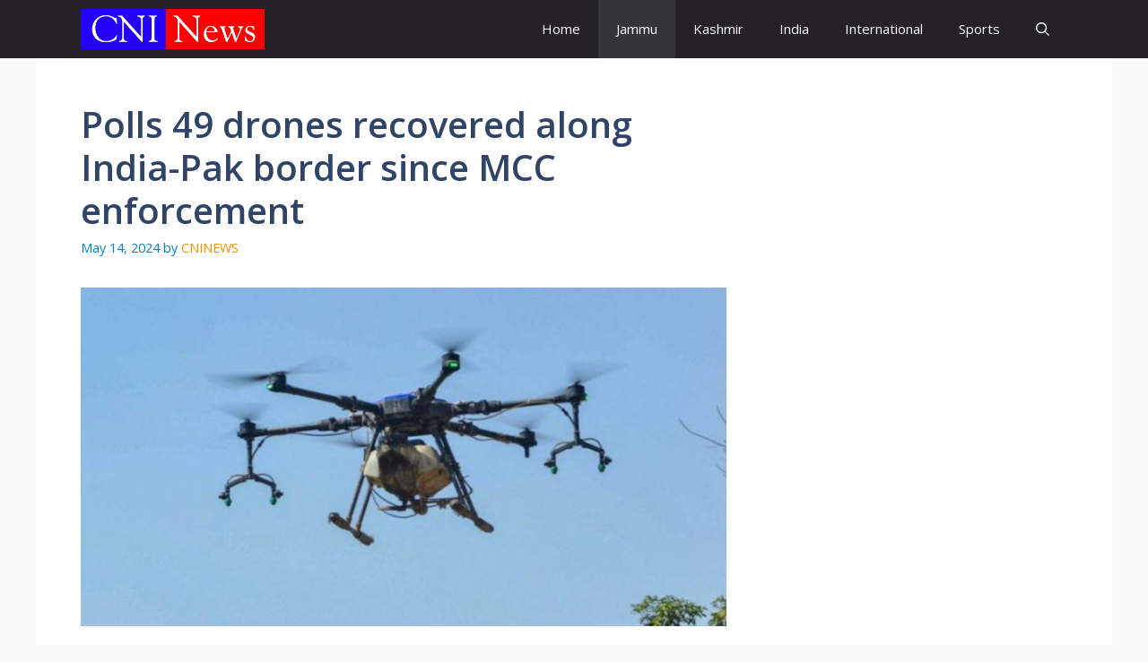

--- FILE ---
content_type: text/html; charset=utf-8
request_url: https://www.google.com/recaptcha/api2/aframe
body_size: 266
content:
<!DOCTYPE HTML><html><head><meta http-equiv="content-type" content="text/html; charset=UTF-8"></head><body><script nonce="Lala1KL74-72Sj1ZF2QipQ">/** Anti-fraud and anti-abuse applications only. See google.com/recaptcha */ try{var clients={'sodar':'https://pagead2.googlesyndication.com/pagead/sodar?'};window.addEventListener("message",function(a){try{if(a.source===window.parent){var b=JSON.parse(a.data);var c=clients[b['id']];if(c){var d=document.createElement('img');d.src=c+b['params']+'&rc='+(localStorage.getItem("rc::a")?sessionStorage.getItem("rc::b"):"");window.document.body.appendChild(d);sessionStorage.setItem("rc::e",parseInt(sessionStorage.getItem("rc::e")||0)+1);localStorage.setItem("rc::h",'1769461123444');}}}catch(b){}});window.parent.postMessage("_grecaptcha_ready", "*");}catch(b){}</script></body></html>